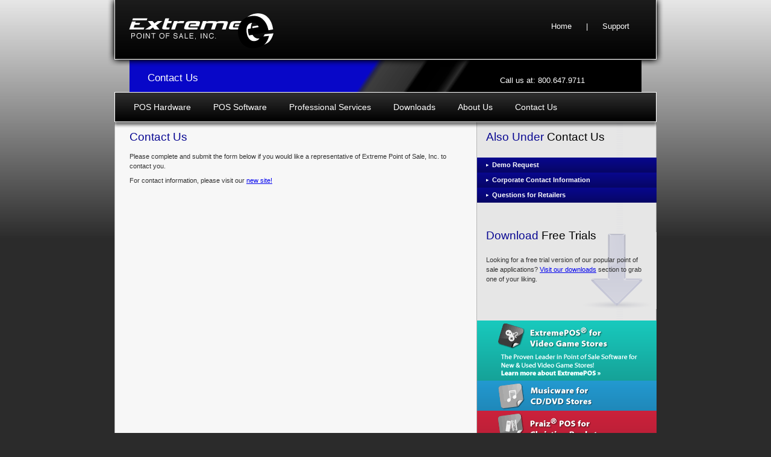

--- FILE ---
content_type: text/html; charset=UTF-8
request_url: https://www.extremepos.com/contact
body_size: 2406
content:

<!DOCTYPE html PUBLIC "-//W3C//DTD XHTML 1.0 Transitional//EN" "http://www.w3.org/TR/xhtml1/DTD/xhtml1-transitional.dtd">
<html xmlns="http://www.w3.org/1999/xhtml">
<head>
	<meta http-equiv="Content-Type" content="text/html; charset=iso-8859-1" />
	<title>
			Extreme Point of Sale, Inc. | 
			
			
				
						Contact Us
				
			
			
			
	
			
		</title>
	<link rel="stylesheet" type="text/css" media="screen" href="https://www.extremepos.com/?css=style/screen" />
	<!--[if lte IE 7]>
	<link rel="stylesheet" type="text/css" media="all" href="https://www.extremepos.com/?css=style/ie" />
	<![endif]-->

	<script type="text/javascript" src="/scripts/jquery-1.2.2.min.js"></script>
<script type="text/javascript" src="/scripts/ui.tabs.js"></script>
<script type="text/javascript" src="/scripts/jquery.delegate.js"></script>
<script type="text/javascript" src="/scripts/jquery.validate.js"></script>
<script type="text/javascript" src="/scripts/jquery.thickbox.js"></script>
<script type="text/javascript" src="/scripts/extremepos.js"></script>


	
	<style type="text/css">
		#download {display: block; margin-left: 50px; margin-top: 30px;}
		#leftcol {width: 45%; float: left;}
		#rightcol {width: 40%; float: right;}
		#additionalContent {margin-top: 15px; margin-bottom:15px;}
		.listBox {border: 1px solid #999; padding: 10px; padding-top:15px; margin-bottom: 15px;}
	</style>

</head>
<body>
<div id="container">
	<div id="headbg"></div> <!-- one of 'em IE PNG hacks - header BG image -->
	<div id="head">
		<h1><a href="/">Extreme Point of Sale, Inc.</a></h1>
		<ul id="topnav">
			<li><a href="https://www.extremepos.com/">Home</a> | </li>
			<li><a href="https://www.extremepos.com/support">Support</a></li>
			<!--<li><a href="#">Shop Online</a></li>-->
		</ul>
	</div> <!-- head -->
	<div id="subpage">
		<h2>
				
						Contact Us
				
			</h2>

		<p class="call">Call us at: <strong>800.647.9711</strong></p>
	</div> <!-- subpage -->
	
<div id="nav_wrapper">
	<ul id="nav">
		<li><a href="https://www.extremepos.com/hardware">POS Hardware</a>	
				<ul>
					
						<li><a href="https://www.extremepos.com/hardware/category/pos_hardware_bundles">POS Hardware Bundles</a></li>
					
						<li><a href="https://www.extremepos.com/hardware/category/barcode_scanners">Barcode Scanners</a></li>
					
						<li><a href="https://www.extremepos.com/hardware/category/receipt_printers">Receipt Printers</a></li>
					
						<li><a href="https://www.extremepos.com/hardware/category/barcode_label_printers">Barcode Label Printers</a></li>
					
						<li><a href="https://www.extremepos.com/hardware/category/cash_drawers">Cash Drawers</a></li>
					
						<li><a href="https://www.extremepos.com/hardware/category/mobile_inventory_solutions">Mobile Inventory Solutions</a></li>
					
						<li><a href="https://www.extremepos.com/hardware/category/customer_pole_displays">Customer Pole Displays</a></li>
					
						<li><a href="https://www.extremepos.com/hardware/category/pos_supplies">POS Supplies</a></li>
					
				</ul>
		</li>
		
		<li><a href="https://www.extremepos.com/software">POS Software</a>
			<ul>
				
					<li><a href="https://www.extremepos.com/software/extremepos_video_game_software">ExtremePOS&reg; for Video Game Stores</a></li>
				
					<li><a href="https://www.extremepos.com/software/musicware_pos_software">Musicware for CD/DVD Stores</a></li>
				
					<li><a href="https://www.extremepos.com/software/praiz_pos">Praiz&reg; POS for Christian Bookstores</a></li>
				
					<li><a href="https://www.extremepos.com/software/extremepos_mobile">ThunderPOS for iPad</a></li>
				
					<li><a href="https://www.extremepos.com/software/payment_processing_software">Payment Processing</a></li>
				
					<li><a href="https://www.extremepos.com/software/extremeposreg_enterprise">ThunderPOS Enterprise</a></li>
				
					<li><a href="https://www.extremepos.com/software/ecommerce_integration">Ecommerce Integration Options</a></li>
				
					<li><a href="https://www.extremepos.com/software/thunderpos">ThunderPOS for Vape Stores</a></li>
				
					<li><a href="https://www.extremepos.com/software/thunderpos_for_consignment_stores">ThunderPOS For Consignment Stores</a></li>
				
					<li><a href="https://www.extremepos.com/software/thunderpos_for_cloud">ThunderPOS for Cloud</a></li>
				
			</ul>
		</li>
		
		<li><a href="https://www.extremepos.com/professional-services">Professional Services</a></li>
		
		<li><a href="https://www.extremepos.com/software/free_trial">Downloads</a>
				<ul>
					
						
							<li><a href="https://www.extremepos.com/software/free_trial/extremepos_video_game_software">ExtremePOS&reg; for Video Game Stores</a></li>
						
					
						
							<li><a href="https://www.extremepos.com/software/free_trial/musicware_pos_software">Musicware for CD/DVD Stores</a></li>
						
					
						
							<li><a href="https://www.extremepos.com/software/free_trial/praiz_pos">Praiz&reg; POS for Christian Bookstores</a></li>
						
					
						
					
						
					
						
					
						
					
						
					
						
					
						
					
				</ul>
		</li>
		
		<li><a href="https://www.extremepos.com/about">About Us</a></li>
		
		<li><a href="https://www.extremepos.com/contact">Contact Us</a></li>
	</ul>
</div>

			<div id="content">
				<div id="navbottom"></div> 
		
				<div id="main">
					
						<h2><span class="blue">Contact Us</span></h2>
						<p>Please complete and submit the form below if you would like a representative of Extreme Point of Sale, Inc. to contact you.</p>
					
					
					For contact information, please visit our <a href="https://www.registerdesigner.com/">new site!</a>
			
				</div> <!-- main -->
				
				<div id="sidebar">
	<div id="additional">
		<h3><span class="blue">Also Under</span> Contact Us</h3>
		<ul>
			<li><a href="https://www.extremepos.com/contact/demo_request">Demo Request</a></li>
			<li><a href="https://www.extremepos.com/contact/corp-contact">Corporate Contact Information</a></li>
                        <li><a href="https://www.extremepos.com/contact/questions">Questions for Retailers</a></li>
		</ul>

	</div>
	
	<div id="download">
		<h3><span class="blue">Download</span> Free Trials</h3>
		<p>Looking for a free trial version of our popular point of sale applications? <a href="https://www.extremepos.com/software/free_trial">Visit our downloads</a> section to grab one of your liking.</p>
	</div>
	<dl id="sidebaraccordion">
		<dt style="background-image: url(/images/products/accordion-extremepos_video_game_software-background.png);">
			<img src="/images/products/accordion-extremepos_video_game_software-text.gif" />
		</dt>
		<dd style="background-image: url(/images/products/accordion-extremepos_video_game_software-background.png);">
			<a href="https://www.extremepos.com/software/extremepos_video_game_software"><img src="/images/products/accordion-extremepos_video_game_software-text.gif" /></a>
		</dd>
	
		<dt style="background-image: url(/images/products/accordion-musicware_pos_software-background.png);">
			<img src="/images/products/accordion-musicware_pos_software-text.gif" />
		</dt>
		<dd style="background-image: url(/images/products/accordion-musicware_pos_software-background.png);">
			<a href="https://www.extremepos.com/software/musicware_pos_software"><img src="/images/products/accordion-musicware_pos_software-text.gif" /></a>
		</dd>
	
		<dt style="background-image: url(/images/products/accordion-praiz_pos-background.png);">
			<img src="/images/products/accordion-praiz_pos-text.gif" />

		</dt>
		<dd style="background-image: url(/images/products/accordion-praiz_pos-background.png);">
			<a href="https://www.extremepos.com/software/praiz_pos"><img src="/images/products/accordion-praiz_pos-text.gif" /></a>
		</dd>
	
		<dt style="background-image: url(/images/products/accordion-future_pos_for_hospitality-background.png);">
			<img src="/images/products/accordion-future_pos_for_hospitality-text.gif" />
		</dt>
		<dd style="background-image: url(/images/products/accordion-future_pos_for_hospitality-background.png);">
			<a href="https://www.extremepos.com/software/extremepos_mobile"><img src="/images/products/accordion-future_pos_for_hospitality-text.gif" /></a>

		</dd>	
</dl>
</div> <!-- sidebar -->

		
				<div class="clear"></div>
			</div> <!-- content -->
			<div id="footer">
	<ul class="floatleft" id="green">
		
			<li><a href="https://www.extremepos.com/hardware/category/pos_hardware_bundles">POS Hardware Bundles</a></li>
		
			<li><a href="https://www.extremepos.com/hardware/category/barcode_scanners">Barcode Scanners</a></li>
		
			<li><a href="https://www.extremepos.com/hardware/category/receipt_printers">Receipt Printers</a></li>
		
			<li><a href="https://www.extremepos.com/hardware/category/barcode_label_printers">Barcode Label Printers</a></li>
		
			<li><a href="https://www.extremepos.com/hardware/category/cash_drawers">Cash Drawers</a></li>
		
			<li><a href="https://www.extremepos.com/hardware/category/mobile_inventory_solutions">Mobile Inventory Solutions</a></li>
		
			<li><a href="https://www.extremepos.com/hardware/category/customer_pole_displays">Customer Pole Displays</a></li>
		
			<li><a href="https://www.extremepos.com/hardware/category/pos_supplies">POS Supplies</a></li>
		
	</ul>

	<ul class="floatleft" id="red">
		
			<li><a href="https://www.extremepos.com/software/extremepos_video_game_software">ExtremePOS&reg; for Video Game Stores</a></li>
		
			<li><a href="https://www.extremepos.com/software/musicware_pos_software">Musicware for CD/DVD Stores</a></li>
		
			<li><a href="https://www.extremepos.com/software/praiz_pos">Praiz&reg; POS for Christian Bookstores</a></li>
		
			<li><a href="https://www.extremepos.com/software/payment_processing_software">Payment Processing</a></li>
		
			<li><a href="https://www.extremepos.com/software/extremeposreg_enterprise">ThunderPOS Enterprise</a></li>
		
			<li><a href="https://www.extremepos.com/software/ecommerce_integration">Ecommerce Integration Options</a></li>
		
			<li><a href="https://www.extremepos.com/software/extremepos_mobile">ThunderPOS for iPad</a></li>
		
			<li><a href="https://www.extremepos.com/software/thunderpos">ThunderPOS for Vape Stores</a></li>
		
			<li><a href="https://www.extremepos.com/software/thunderpos_for_consignment_stores">ThunderPOS For Consignment Stores</a></li>
		
			<li><a href="https://www.extremepos.com/software/thunderpos_for_cloud">ThunderPOS for Cloud</a></li>
		
	</ul>
	
	<ul class="floatleft" id="blue">
		<li><a href="https://www.extremepos.com/professional-services">Professional Services</a></li>
		<li><a href="https://www.extremepos.com/contact">Contact Us</a></li>
		<li><a href="https://www.extremepos.com/about">About Us</a></li>
                <li><a href="https://www.extremepos.com/about">Newsletter Archives and Signup</a></li>
                <li><a href="http://twitter.com/#!/extremepos">Follow us on Twitter</a></li>
                <li><a href="http://www.facebook.com/pages/Extreme-Point-of-Sale-Inc/165520286861871">Like us on Facebook</a></li>
	</ul>
	<ul class="floatleft" id="orange">
		<li><a href="https://www.extremepos.com/">Home</a></li>
		<li><a href="https://www.extremepos.com/support">Support</a></li>
	</ul>
	<p class="credits"></p>
</div>
<script>
  (function(i,s,o,g,r,a,m){i['GoogleAnalyticsObject']=r;i[r]=i[r]||function(){(i[r].q=i[r].q||[]).push(arguments)},i[r].l=1*new Date();a=s.createElement(o),
  m=s.getElementsByTagName(o)[0];a.async=1;a.src=g;m.parentNode.insertBefore(a,m)
  })(window,document,'script','//www.google-analytics.com/analytics.js','ga');

  ga('create', 'UA-48500426-1', 'extremepos.com');
  ga('send', 'pageview');

</script>

		</div> <!-- container -->
		
	</body>
</html>

--- FILE ---
content_type: text/css;charset=UTF-8
request_url: https://www.extremepos.com/?css=style/screen
body_size: 84
content:
/***
		Extreme POS screen stylesheet
***/

/* hiding from IE mac \*/
@import url(/style/reset);
@import url(/style/style);
/* done hiding */

--- FILE ---
content_type: text/css;charset=UTF-8
request_url: https://www.extremepos.com/style/style
body_size: 5607
content:
body {
	background: #2b2b2b url(/images/pagebg.gif) repeat-x;
	font-family: Verdana, Arial, Helvetica, sans-serif;
	font-size: 62.5%;
}

.clear {
	clear: both;
}

a img {
	border: none;
}

p {
	margin-bottom: 11px;
	line-height: 1.5;
}

h1, h2, h3, h4, h5, h6 {
	font-size: 1.2em;
}

h3 {
	padding-bottom: 8px;
}

blockquote {
	padding-left: 15px;
}

dl dt {
	font-size: 1.2em;
	font-weight: bold;
	color: #333333;
	padding-left: 15px;
}

dl dd {
	padding-left: 35px;
	padding-top: 10px;
	text-align: justify;
	padding-bottom: 20px;
}

div.justified {text-align:justify;}

textarea {
	font-family: Verdana, Arial, Helvetica, sans-serif;
	font-size: 12px;
}

#fldRemoteHelp {
	margin-top: 15px;
	margin-left: auto;
	margin-right: auto;
	text-align: right;
	width: 275px;
	padding: 10px;
	border: 1px solid #333
}

#fldRemoteHelp legend {
	font-size: 1.2em;
	font-weight: bold;
	color: #333333;
}

#fldRemoteHelp h3 {
	font-size: 1.0em;
	font-weight: bold;
	color: #333333;
}

#container {
	width: 924px;
	margin: 0px auto;
}

#headbg {
	width: 924px;
	height: 111px;
	background: url(/images/headbg.png) no-repeat;
	position: relative;
	z-index: 50;
}

#head {
	width: 924px;
	height: 111px;
	margin-top: -111px;
	position: relative;
	z-index: 51;
}

#head h1 {
	padding: 14px 0px 0px 25px;
	float: left;
}

#head h1 a {
	display: block;
	width: 262px;
	height: 70px;
	text-indent: -9999px;
	background: url(/images/logo.gif) no-repeat;
}

#head ul#topnav {
	color: #fff;
	list-style: none;
	width: 207px;
	float: right;
	font-size: 1.25em;
	padding-top: 38px;
}

#head ul#topnav li {
	display: inline;
	padding: 0px 0px 0px 20px;
} /* IE makes things so difficult. ignore element padding/margin mix. */

#head ul#topnav a {
	color: #fff;
	text-decoration: none;
	padding-right: 20px;
}

#head ul#topnav a:hover {
	text-decoration: underline;
}

#rotator {
	width: 950px;
	height: 276px;
	overflow: hidden;
	/*margin: -11px 0px -26px -13px;*/
	margin: -11px 0px 0px -13px;
}

#systems {
	width: 650px;
	height: 276px;
	float: left;
	overflow: hidden;
}

/* #systems a						{ text-indent: -9999px; display: block; behavior: url(/images/iepngfix.htc); height: 276px; width: 650px; cursor: pointer; } */

.retail {
	background: url(/images/retailpos.png) no-repeat;
}
.MakeMeAList {display:none;}

#fldCustomerInfo {
	padding: 10px;
	border: none;
}

#fldCustomerInfo label {
	font-weight: bold;
	color: #333333;
}

#fldCustomerInfo label span {
	font-weight: bold;
	color: #333333;
}

#fldCustomerInfo input {
	width: 300px;
	border: 1px solid gray;
}

#fldCustomerInfo textarea {
	width: 300px;
	border: 1px solid gray;
}

#fldCustomerInfo select {
	width: 302px;
	border: 1px solid gray;
}


#subpage {
	width: 850px;
	height: 79px;
	margin: -11px auto;
	background: url(/images/subpagebg.gif) no-repeat;
	font-size: 1.25em;
}

#subpage h2	{
	width: 500px;
	float: left;
	color: #fff;
	font-size: 1.35em;
	padding: 22px 0px 0px 30px;
}

#subpage p.call {
	width: 200px;
	float: right;
	margin-right: 35px;
	padding-top: 25px;
	color: #fff;
	margin-bottom: 0px;
}

#navbottom {
	width: 900px;
	height: 10px;
	/*margin-bottom: -10px;*/
	position: absolute;
	top: 0; left: 0;
	z-index: 98;
	background: url(/images/navbottom.png) no-repeat;
}



/***
		Navigation Dropdown
***/

#nav_wrapper {
	position: relative;
	width: 873px; height: 48px;
	border: 1px solid #fff;
	font-size: 14px;
	z-index: 99;
	padding-left: 25px;
	margin-left: 12px;
	margin-top: -26px;
	background: url(/images/nav_bg.gif) repeat-x top left;
}

#nav {
	height: 48px;
	margin: 1px 0;
}

#nav, #nav ul { /* all lists */
	padding: 0;
	margin: 0;
	list-style: none;
	line-height: 1;
}

#nav a {
	display: block;
	color: white;
	text-decoration: none;
	margin: 0 6px;
	font-size: 14px;
	vertical-align: middle;
	height: 48px;
	line-height: 3.5;
	/*width: 11em;*/
}

#nav li ul li a { 
	font-size: 11px;
	line-height: 2;
	margin: 0 6px;
	padding: 0;
	height: auto;
}
#nav li { /* all list items */
	float: left;
	height: 48px;
	margin-right: 25px;
	/*width: 11em; /* width needed or else Opera goes nuts */
}

#nav li ul { /* second-level lists */
	position: absolute;
	background-color: #000;
	padding: 0px;
	/*width: 20em;*/
	border: 1px solid #fff;
	border-width: 1px 1px 0 1px;
	left: -999em; /* using left instead of display to hide menus because display: none isn't read by screen readers */
}
#nav li ul li { 
	float: none;
	margin: 0;
	height: auto;
	border: 1px solid #fff;
	border-width: 0 0 1px 0;
}

#nav li:hover,
#nav li.sfhover {
	background: transparent url(/images/nav_bg_hover.gif) repeat-x top left;
}

#nav li:hover ul, #nav li.sfhover ul { /* lists nested under hovered list items */
	left: auto;
}




.dropmenudiv {
	position: absolute;
	margin: -167px 0px 0px -167px;
	line-height: 18px;
	z-index: 100;
	width: 210px;
	visibility: hidden;
	background: #080792 url(/images/navbg.gif) repeat-x bottom;
	border: 1px soild #fff;
	border-top: none;
}

.dropmenudiv a {
	width: auto;
	display: block;
	border-top: 0 solid #6c9dca;
	padding: 2px 5px;
	text-decoration: none;
	color: #fff;
	font-size: 0.95em;
}

* html .dropmenudiv a {
	width: 100%;
}

.dropmenudiv a:hover {
	color: white;
	text-decoration: underline;
}

#nav.homenav .dropmenudiv {
	margin-top: -350px;
}

#content {
	position: relative;
	width: 900px;
	margin-top: 0px;
	margin-left: 12px;
	background: url(/images/mainbg.gif) repeat-y;
}

#content:after {
	content: "."; 
	display: block; 
	height: 0; 
	clear: both; 
	visibility: hidden;
}

#main {
	width: 540px;
	float: left;
	color: #333;
	font-size: 1.1em;
	position: relative;
	z-index: 50;
	padding: 15px 0px 25px 25px;
}

#main p a {
	color: #070679;
	text-decoration: none;
	font-weight: bold;
}

#main p a:hover	{
	text-decoration: underline;
}

#main h2 {
	font-family: 'Trebuchet MS', Arial, Helvetica, sans-serif;
	font-size: 1.75em;
	margin-bottom: 15px;
	color: #000;
}

#main h2 span.blue {
	color: #080792;
}

#main ul {
	list-style: none;
}

#main hr {
	margin-top: 15px;
	margin-bottom: 15px;
	border: 1px solid #ccc;
}

li.bullet {
	background: url(/images/bullet.gif) no-repeat top left;
	margin-left: 15px;
	padding-left: 25px;
	margin-bottom: 5px;
}

ul.floatleft {
	float: left;
	padding-right: 15px;
}

p.clear	{
	padding-top: 15px;
}

#content-bottom {
	width: 900px;
	height: 88px;
	background: url(/images/mainbg-bottom.gif) no-repeat;
	margin-top: -88px;
	position: relative;
	z-index: 10;
}



/***
		SIDEBAR
***/

#sidebar {
	width: 298px;
	/*overflow: hidden;*/
	float: right;
	color: #333;
	font-size: 1.1em;
	position: relative;
	z-index: 50;
}

#sidebar #download {
	background: url(/images/download.gif) no-repeat right;
	padding: 15px 15px 50px 15px;
	width: 268px;
	margin-left: 0px;
}

#sidebar #whatsnew {
	background: url(/images/question.gif) no-repeat right;
	padding: 0px 15px 50px 15px;
	width: 268px;
}

#sidebar h3 {
	font-family: 'Trebuchet MS', Arial, Helvetica, sans-serif;
	font-size: 1.75em;
	margin-bottom: 15px;
	color: #000;
}
#sidebar h3 span.blue {
	color: #080792;
}

/* Additional sidebar links */
#sidebar #additional {
	margin-bottom: 25px;
	padding-top: 15px;
}

#sidebar #additional h3 {
	padding: 0px 0px 10px 15px;
}

#sidebar #additional ul {
	list-style: none;
}

#sidebar #additional li {
	background: #080793 url(/images/libg.gif) repeat-x bottom;
	width: 298px;
	margin: 0; padding: 0;
}

#sidebar #additional li a {
	display: block;
	color: #fff;
	font-weight: bold;
	text-decoration: none;
	background: url(/images/arrow.gif) no-repeat center left;
	padding: 7px 0px 7px 10px;
	margin-left: 15px;
}

#sidebar #additional li a:hover {
	text-decoration: underline;
}





#games-content {
	background-color: #17b5aa;
	padding: 5px;
	color: #fff;
}

#books-content {
	background-color: #ce213c;
	padding: 5px;
	color: #fff;
}

#music-content {
	background-color: #2299d0;
	padding: 5px;
	color: #fff;
}

#food-content {
	background-color: #cf7c1d;
	padding: 5px;
	color: #fff;
}

a .whiteLink {
	color: white;
	text-decoration: none;
	font-weight: bold;
}



/***
		Footer
***/

#footer	{
	width: 870px;
	margin-left: 12px;
	background: #252525 url(/images/footerbg.gif) no-repeat bottom right;
	padding: 15px;
	font-size: 1.1em;
}

#footer ul {
	list-style: none;
	padding-left: 25px;
}

#footer li {
	margin-bottom: 8px;
	padding-left: 15px;
}

#footer ul#green li 	{ background: url(/images/bullet-green.gif) no-repeat top left; }
#footer ul#red li 		{ background: url(/images/bullet-red.gif) no-repeat top left; }
#footer ul#blue li 		{ background: url(/images/bullet-blue.gif) no-repeat top left; }
#footer ul#orange li 	{ background: url(/images/bullet-orange.gif) no-repeat top left; }

#footer a {
	color: #fff;
	text-decoration: none;
}
#footer a:hover {
	text-decoration: underline;
}

#footer p.credits {
	text-align: right;
	clear: both;
}




#trial_b {
	background: transparent url(/images/free_trial_bottom_gray.gif) no-repeat bottom left;
}

#trial_t {
	background: transparent url(/images/free_trial_top_new.gif) no-repeat top left;
}

#main #trial_t p,
#main #trial_t p a {
	color: white;
}

#main #trial_t p a {
	text-decoration: underline;
}

#folder	{
	float: left;
	width: 20%;
	margin: 10px;
}

p#folder a {
	padding-left: 15px;
}

.right {
	text-align: right;
	margin-right: 10px;
}

ul#software_options { margin: 20px 0; }
ul#software_options li {
	width: 200px;
	margin: 0;
}
ul#software_options a,
ul#software_options img { margin: 0; padding: 0; }

ul#software_options li#free_trial_link {
	float: left;
	padding-left: 49px;
}

ul#software_options li#buy_now_link {
	float: right;
	padding-right: 10px;
}


/***
		Accordion
***/

/*  Main Accordion  */
#accordion {
	width: 249px;
	float: right;
	border-left: 1px solid #fff;
	margin-right: 50px;
	/*background: #a66419;*/
	background: #b96f1b;
	font-size: 10px;
	height: 250px;
}
#accordion dt,
#accordion dd {	
	overflow: hidden;
	background-repeat: repeat-x;
}
#accordion dt { 
	height: 40px;
	padding: 5px;
	cursor: pointer;
}
#accordion dd { 
	height: 50px;
	background-position: 0 -50px;
	margin-bottom: 0;
	padding: 0 5px;
}
#accordion dd img { margin-top: -43px; }


/* Sidebar Accordion */
#sidebaraccordion {
	width: 298px;
	height: 250px;
	/*background: #a66419;*/
	background: #b96f1b;
	z-index: 0
}
#sidebaraccordion dd {
	margin-bottom: 0px;
}
#sidebaraccordion dt,
#sidebaraccordion dd {
	overflow: hidden;
	background-repeat: repeat-x;
	width: 228px;
	margin: 0;
}
#sidebaraccordion dt {
	height: 40px;
	padding: 5px 35px;
	cursor: pointer;
}
#sidebaraccordion dd {
	background-position: 0 -50px;
	height: 50px;
	padding: 0 35px;
}
#sidebaraccordion dd img { margin-top: -43px; }


/* Old accordion stuff */
#sidebaraccordion #games		{ background: #17b5aa url(/images/accordion-green.gif) repeat-x bottom; padding-bottom: 7px; }
#sidebaraccordion #games h3		{ background: url(/images/games-icon.gif) no-repeat center left; margin-bottom: 6px; }
#sidebaraccordion #books		{ background: #ce213c url(/images/accordion-red.gif) repeat-x bottom; }
#sidebaraccordion #books h3		{ background: url(/images/books-icon.gif) no-repeat center left; }
#sidebaraccordion #music		{ background: #2299d0 url(/images/accordion-blue.gif) repeat-x bottom; }
#sidebaraccordion #music h3		{ background: url(/images/music-icon.gif) no-repeat center left; }
#sidebaraccordion #food			{ background: #cf7c1d url(/images/accordion-orange.gif) repeat-x bottom; }
#sidebaraccordion #food h3		{ background: url(/images/food-icon.gif) no-repeat center left; }

#accordion #games				{ background: #17b5aa url(/images/accordion-green.gif) repeat-x bottom; }
#accordion .accordion-box#games { padding-bottom: 7px; }
#accordion #games h3			{ background: url(/images/games-icon.gif) no-repeat center left; margin-bottom: 6px; }
#accordion #books				{ background: #ce213c url(/images/accordion-red.gif) repeat-x bottom; }
#accordion #books h3			{ background: url(/images/books-icon.gif) no-repeat center left; }
#accordion #music				{ background: #2299d0 url(/images/accordion-blue.gif) repeat-x bottom; }
#accordion #music h3			{ background: url(/images/music-icon.gif) no-repeat center left; }
#accordion #food				{ background: #cf7c1d url(/images/accordion-orange.gif) repeat-x bottom; }
#accordion #food h3				{ background: url(/images/food-icon.gif) no-repeat center left; }

/*#sidebaraccordion p				{ margin-bottom: 0px; }
#sidebaraccordion .accordion-box { width: 228px; color: #fff; padding: 5px 35px; z-index:0 }
#sidebaraccordion .accordion-box a { color: #fff; text-decoration: none; font-weight: bold; }
#sidebaraccordion .accordion-box a:hover { text-decoration: underline; }
#sidebaraccordion .accordion-box h3	{ display: block; width: 186px; padding: 5px; position: relative; z-index: 99; color: #555; padding-left: 53px; margin-bottom: 3px; font-size: 1.25em; }
#sidebaraccordion .accordion-box h3 a { color: #fff; }
#sidebaraccordion .accordion-box h3 a:hover { text-decoration: none; }
#sidebaraccordion .accordion-box h3 span { position: absolute; color: #fff; top: 4px; left: 53px; z-index: 1; }

#sidebaraccordion #games		{ background: #17b5aa url(/images/accordion-green.gif) repeat-x bottom; padding-bottom: 7px; }
#sidebaraccordion #games h3		{ background: url(/images/games-icon.gif) no-repeat center left; margin-bottom: 6px; }
#sidebaraccordion #books		{ background: #ce213c url(/images/accordion-red.gif) repeat-x bottom; }
#sidebaraccordion #books h3		{ background: url(/images/books-icon.gif) no-repeat center left; }
#sidebaraccordion #music		{ background: #2299d0 url(/images/accordion-blue.gif) repeat-x bottom; }
#sidebaraccordion #music h3		{ background: url(/images/music-icon.gif) no-repeat center left; }
#sidebaraccordion #food			{ background: #cf7c1d url(/images/accordion-orange.gif) repeat-x bottom; }
#sidebaraccordion #food h3		{ background: url(/images/food-icon.gif) no-repeat center left; }*/



/***
		Form
***/

#customer_info {
	margin-top: 15px;
}

#customer_info td {
	vertical-align: top;
	padding-bottom: 15px;
}

#customer_info strong {
	color: #b91f36;
	font-weight: normal;
}

#customer_info label {
	width: 190px;
	margin-right: 20px;
	font-weight: bold;
	color: #333333;
	line-height: 1.8;
}

#customer_info label.error {
	width: 240px;
	margin: 0 20px;
	display: block;
	color: #b91f36;
}

#customer_info input,
#customer_info textarea {
	width: 240px;
	margin: 0 20px;
	padding: 5px 0;
	border: 1px solid #777;
}
#customer_info select {
	width: 240px;
	margin: 0 20px;
}

#customer_info input:focus,
#customer_info textarea:focus,
#customer_info select:focus {
	outline: 2px solid #080792;
}
#customer_info input.button:focus { outline: 0; }

#customer_info input.button {
	cursor: pointer;
	width: auto;
	padding: 5px 10px;
	border: 0;
	color: #fff;
	/*background: #080792 url(/images/libg.gif) no-repeat top left;*/
	background: #080793 url(/images/libg.gif) repeat-x bottom;
}



/***
	UI Tabs
***/

/* TABS CSS */
/* Caution! Ensure accessibility in print and other media types... */
@media projection, screen { /* Use class for showing/hiding tab content, so that visibility can be better controlled in different media types... */
    .ui-tabs-hide {
        display: none;
    }
}

/* Hide useless elements in print layouts... */
@media print {
    .ui-tabs-nav {
        display: none;
    }
}

/* Skin */
.ui-tabs-nav, .ui-tabs-panel {
    font-family: "Trebuchet MS", Trebuchet, Verdana, Helvetica, Arial, sans-serif;
    font-size: 12px;
}
.ui-tabs-nav {
    list-style: none;
    margin: 0;
    padding: 0 0 0 4px;
}
.ui-tabs-nav:after { /* clearing without presentational markup, IE gets extra treatment */
    display: block;
    clear: both;
    content: " ";
}
.ui-tabs-nav li {
    float: left;
    margin: 0 0 0 1px;
    min-width: 84px; /* be nice to Opera */
    line-height: 1.5;
}
.ui-tabs-nav a, .ui-tabs-nav a span {
    display: block;
    padding: 0 10px;
    background: url(/images/tab.png) no-repeat;
}
.ui-tabs-nav a {
    margin: 1px 0 0; /* position: relative makes opacity fail for disabled tab in IE */
    padding-left: 0;
	color: #000;
    font-weight: bold;
    line-height: 1.2;
    text-align: center;
    text-decoration: none;
    white-space: nowrap; /* required in IE 6 */    
    outline: 0; /* prevent dotted border in Firefox */
}
.ui-tabs-nav .ui-tabs-selected a {
    position: relative;
    top: 1px;
    z-index: 2;
    margin-top: 0;
    color: #fff;
}
.ui-tabs-nav a span {
    width: 64px; /* IE 6 treats width as min-width */
    min-width: 64px;
    height: 18px; /* IE 6 treats height as min-height */
    min-height: 18px;
    padding-top: 6px;
    padding-right: 0;
}
*>.ui-tabs-nav a span { /* hide from IE 6 */
    width: auto;
    height: auto;
}
.ui-tabs-nav .ui-tabs-selected a span {
    padding-bottom: 1px;
}
.ui-tabs-nav .ui-tabs-selected a, .ui-tabs-nav a:hover, .ui-tabs-nav a:focus, .ui-tabs-nav a:active {
    background-position: 100% -150px;
	color: #fff
}
.ui-tabs-nav a, .ui-tabs-nav .ui-tabs-disabled a:hover, .ui-tabs-nav .ui-tabs-disabled a:focus, .ui-tabs-nav .ui-tabs-disabled a:active {
    background-position: 100% -100px;
}
.ui-tabs-nav .ui-tabs-selected a span, .ui-tabs-nav a:hover span, .ui-tabs-nav a:focus span, .ui-tabs-nav a:active span {
    background-position: 0 -50px;
}
.ui-tabs-nav a span, .ui-tabs-nav .ui-tabs-disabled a:hover span, .ui-tabs-nav .ui-tabs-disabled a:focus span, .ui-tabs-nav .ui-tabs-disabled a:active span {
    background-position: 0 0;
}
.ui-tabs-nav .ui-tabs-selected a:link, .ui-tabs-nav .ui-tabs-selected a:visited, .ui-tabs-nav .ui-tabs-disabled a:link, .ui-tabs-nav .ui-tabs-disabled a:visited { /* @ Opera, use pseudo classes otherwise it confuses cursor... */
    cursor: text;
}
.ui-tabs-nav a:hover, .ui-tabs-nav a:focus, .ui-tabs-nav a:active,
.ui-tabs-nav .ui-tabs-unselect a:hover, .ui-tabs-nav .ui-tabs-unselect a:focus, .ui-tabs-nav .ui-tabs-unselect a:active { /* @ Opera, we need to be explicit again here now... */
    cursor: pointer;
}
.ui-tabs-disabled {
    opacity: .4;
    filter: alpha(opacity=40);
}
.ui-tabs-panel {
    border-top: 1px solid #97a5b0;
    padding: 1em 8px;
    background: #fff; /* declare background color for container to avoid distorted fonts in IE while fading */
}
.ui-tabs-loading em {
    padding: 0 0 0 20px;
    background: url(loading.gif) no-repeat 0 50%;
}

/* Additional IE specific bug fixes... */
* html .ui-tabs-nav { /* auto clear, @ IE 6 & IE 7 Quirks Mode */
    display: inline-block;
}
*:first-child+html .ui-tabs-nav  { /* @ IE 7 Standards Mode - do not group selectors, otherwise IE 6 will ignore complete rule (because of the unknown + combinator)... */
    display: inline-block;
}



/* If you can see the pattern in the above IE5.5 and IE6 style then you can add as many sub levels as you like */

/* ----------------------------------------------------------------------------------------------------------------*/
/* ---------->>> global settings needed for thickbox <<<-----------------------------------------------------------*/
/* ----------------------------------------------------------------------------------------------------------------*/
* { padding: 0; margin: 0; }

/* ----------------------------------------------------------------------------------------------------------------*/
/* ---------->>> thickbox specific link and font settings <<<------------------------------------------------------*/
/* ----------------------------------------------------------------------------------------------------------------*/
#TB_window {
	font: 12px Arial, Helvetica, sans-serif;
	color: #333333;
}

#TB_secondLine {
	font: 10px Arial, Helvetica, sans-serif;
	color:#666666;
}

#TB_window a:link {color: #666666;}
#TB_window a:visited {color: #666666;}
#TB_window a:hover {color: #000;}
#TB_window a:active {color: #666666;}
#TB_window a:focus{color: #666666;}

/* ----------------------------------------------------------------------------------------------------------------*/
/* ---------->>> thickbox settings <<<-----------------------------------------------------------------------------*/
/* ----------------------------------------------------------------------------------------------------------------*/
#TB_overlay {
	position: fixed;
	z-index: 100;
	top: 0px;
	left: 0px;
	height: 100%;
	width: 100%;
}

.TB_overlayMacFFBGHack { background: url(macFFBgHack.png) repeat; }
.TB_overlayBG {
	background-color: #000;
	filter: alpha(opacity=75);
	-moz-opacity: 0.75;
	opacity: 0.75;
}

* html #TB_overlay { /* ie6 hack */
     position: absolute;
     height: expression(document.body.scrollHeight > document.body.offsetHeight ? document.body.scrollHeight : document.body.offsetHeight + 'px');
}

#TB_window {
	position: fixed;
	background: #ffffff;
	z-index: 102;
	color:#000000;
	display:none;
	border: 4px solid #525252;
	text-align:left;
	top:50%;
	left:50%;
}

* html #TB_window { /* ie6 hack */
position: absolute;
margin-top: expression(0 - parseInt(this.offsetHeight / 2) + (TBWindowMargin = document.documentElement && document.documentElement.scrollTop || document.body.scrollTop) + 'px');
}

#TB_window img#TB_Image {
	display:block;
	margin: 15px 0 0 15px;
	border-right: 1px solid #ccc;
	border-bottom: 1px solid #ccc;
	border-top: 1px solid #666;
	border-left: 1px solid #666;
}

#TB_caption{
	height:25px;
	padding:7px 30px 10px 25px;
	float:left;
}

#TB_closeWindow{
	height:25px;
	padding:11px 25px 10px 0;
	float:right;
}

#TB_closeAjaxWindow{
	padding:7px 10px 5px 0;
	margin-bottom:1px;
	text-align:right;
	float:right;
}

#TB_ajaxWindowTitle{
	float:left;
	padding:7px 0 5px 10px;
	margin-bottom:1px;
}

#TB_title{
	background-color:#e8e8e8;
	height:27px;
}

#TB_ajaxContent{
	clear:both;
	padding:2px 15px 15px 15px;
	overflow:auto;
	text-align:left;
	line-height:1.4em;
}

#TB_ajaxContent.TB_modal{padding:15px;}

#TB_ajaxContent p{
	padding:5px 0px 5px 0px;
}

#TB_load{
	position: fixed;
	display:none;
	height:13px;
	width:208px;
	z-index:103;
	top: 50%;
	left: 50%;
	margin: -6px 0 0 -104px; /* -height/2 0 0 -width/2 */
}

* html #TB_load { /* ie6 hack */
position: absolute;
margin-top: expression(0 - parseInt(this.offsetHeight / 2) + (TBWindowMargin = document.documentElement && document.documentElement.scrollTop || document.body.scrollTop) + 'px');
}

#TB_HideSelect{
	z-index:99;
	position:fixed;
	top: 0;
	left: 0;
	background-color:#fff;
	border:none;
	filter:alpha(opacity=0);
	-moz-opacity: 0;
	opacity: 0;
	height:100%;
	width:100%;
}

* html #TB_HideSelect { /* ie6 hack */
     position: absolute;
     height: expression(document.body.scrollHeight > document.body.offsetHeight ? document.body.scrollHeight : document.body.offsetHeight + 'px');
}

#TB_iframeContent{
	clear:both;
	border:none;
	margin-bottom:-1px;
	margin-top:1px;
	_margin-bottom:1px;
}

--- FILE ---
content_type: text/plain
request_url: https://www.google-analytics.com/j/collect?v=1&_v=j102&a=1368786480&t=pageview&_s=1&dl=https%3A%2F%2Fwww.extremepos.com%2Fcontact&ul=en-us%40posix&dt=Extreme%20Point%20of%20Sale%2C%20Inc.%20%7C%20Contact%20Us&sr=1280x720&vp=1280x720&_u=IEBAAAABAAAAACAAI~&jid=1510120457&gjid=472899631&cid=1327730785.1768883657&tid=UA-48500426-1&_gid=110311772.1768883657&_r=1&_slc=1&z=1146860853
body_size: -451
content:
2,cG-N73173ZYTT

--- FILE ---
content_type: text/javascript
request_url: https://www.extremepos.com/scripts/extremepos.js
body_size: 2324
content:
// Function to add "sfhover" class to navigation dropdowns
function setup_nav_hover() {
	var sfEls = document.getElementById("nav").getElementsByTagName("LI");
	for (var i = 0; i < sfEls.length; i++) {
		sfEls[i].onmouseover = function() {
			this.className = "sfhover";
		}
		sfEls[i].onmouseout = function() {
			this.className = this.className.replace(new RegExp("sfhover\\b"), "");
		}
	}
}


function setup_accordion() {
	// hide the entire accordion
	$('#accordion dd, #sidebaraccordion dd').css('display', 'none');
	
	// set the accordion click event
	$('#accordion dt, #sidebaraccordion dt').click(function() {
		var $nextDD = $(this).next();
		var $visibleSiblings = $nextDD.siblings('dd:visible');
		if ( $visibleSiblings.length ) {
			$visibleSiblings.slideUp('normal', function() {
				$nextDD.slideToggle('normal');
			});
		} else {
			$nextDD.slideToggle('normal');
		}
	});
	
	// show the first item in the accordion
	$('#accordion dd:first, #sidebaraccordion dd:first').css('display', 'block');
}


function setup_tabs() {
	$('#container-1 > ul').tabs();
}


function setup_form_validation() {
	// only do this if we have forms on the page
	if ($('form').size() > 0) {
		
		// set the validation rules
		$("#free_trial_form, #contact_form").validate({
			rules: {
				name: "required",
				email: {
					required: true,
					email: true
				},
				company: "required",
				address: "required",
				city: "required",
				state: "required",
				zip: "required",
				howheard: "required",
				current_pos_software: "required",
				looking_to_change: "required"
			},
			messages: {
				name: "Please let us know who you are.",
				email: {
					required: "Please include your email address.",
					email: "Your email address isn't valid."
				},
				company: "Please include your company's name.",
				address: "Please include your address.",
				city: "Please include your city.",
				state: "Please include your state.",
				zip: "Please include your postal code.",
				howheard: "How did you hear about us?",
				current_pos_software: "Do you currently have any POS software?",
				looking_to_change: "Are you interested in changing software?"
			}
		});
	}
}



// DOM Ready stuff
$(function() {	
	// setup the hover events 
	setup_nav_hover();
	
	// setup the accordion	
	setup_accordion();
	
	// setup the UI tabs		
	setup_tabs();
	
	// setup the form validation
	setup_form_validation();
});

--- FILE ---
content_type: text/javascript
request_url: https://www.extremepos.com/scripts/ui.tabs.js
body_size: 18501
content:
/*
 * Tabs 3 - New Wave Tabs
 *
 * Copyright (c) 2007 Klaus Hartl (stilbuero.de)
 * Dual licensed under the MIT (MIT-LICENSE.txt)
 * and GPL (GPL-LICENSE.txt) licenses.
 */

(function($) {

    // if the UI scope is not availalable, add it
    $.ui = $.ui || {};

    // tabs initialization
    $.fn.tabs = function(initial, options) {
        if (initial && initial.constructor == Object) { // shift arguments
            options = initial;
            initial = null;
        }
        options = options || {};

        initial = initial && initial.constructor == Number && --initial || 0;

        return this.each(function() {
            new $.ui.tabs(this, $.extend(options, { initial: initial }));
        });
    };

    // other chainable tabs methods
    $.each(['Add', 'Remove', 'Enable', 'Disable', 'Click', 'Load'], function(i, method) {
        $.fn['tabs' + method] = function() {
            var args = arguments;
            return this.each(function() {
                var instance = $.ui.tabs.getInstance(this);
                instance[method.toLowerCase()].apply(instance, args);
            });
        };
    });
    $.fn.tabsSelected = function() {
        var selected = -1;
        if (this[0]) {
            var instance = $.ui.tabs.getInstance(this[0]),
                $lis = $('li', this);
            selected = $lis.index( $lis.filter('.' + instance.options.selectedClass)[0] );
        }
        return selected >= 0 ? ++selected : -1;
    };

    // tabs class
    $.ui.tabs = function(el, options) {

        this.source = el;

        this.options = $.extend({

            // basic setup
            initial: 0,
            event: 'click',
            disabled: [],
            // TODO bookmarkable: $.ajaxHistory ? true : false,
            unselected: false,
            unselect: options.unselected ? true : false,

            // Ajax
            spinner: 'Loading&#8230;',
            cache: false,
            idPrefix: 'tab-',

            // animations
            /*fxFade: null,
            fxSlide: null,
            fxShow: null,
            fxHide: null,*/
            fxSpeed: 'normal',
            /*fxShowSpeed: null,
            fxHideSpeed: null,*/

            // callbacks
            add: function() {},
            remove: function() {},
            enable: function() {},
            disable: function() {},
            click: function() {},
            hide: function() {},
            show: function() {},
            load: function() {},

            // CSS classes
            navClass: 'ui-tabs-nav',
            selectedClass: 'ui-tabs-selected',
            disabledClass: 'ui-tabs-disabled',
            containerClass: 'ui-tabs-container',
            hideClass: 'ui-tabs-hide',
            loadingClass: 'ui-tabs-loading'

        }, options);

        this.tabify(true);

        // save instance for later
        var uuid = 'tabs' + $.ui.tabs.prototype.count++;
        $.ui.tabs.instances[uuid] = this;
        $.data(el, 'tabsUUID', uuid);

    };

    // static
    $.ui.tabs.instances = {};
    $.ui.tabs.getInstance = function(el) {
        return $.ui.tabs.instances[$.data(el, 'tabsUUID')];
    };

    // instance methods
    $.extend($.ui.tabs.prototype, {
        count: 0,
        tabify: function(init) {

            this.$tabs = $('a:first-child', this.source);
            this.$containers = $([]);

            var self = this, o = this.options;
            
            this.$tabs.each(function(i, a) {
                // inline tab
                if (a.hash && a.hash.replace('#', '')) { // safari 2 reports '#' for an empty hash
                    self.$containers = self.$containers.add(a.hash);
                }
                // remote tab
                else {
                    $.data(a, 'href', a.href);
                    var id = a.title && a.title.replace(/\s/g, '_') || o.idPrefix + (self.count + 1) + '-' + (i + 1);
                    a.href = '#' + id;
                    self.$containers = self.$containers.add(
                        $('#' + id)[0] || $('<div id="' + id + '" class="' + o.containerClass + '"></div>')
                            .insertAfter( self.$containers[i - 1] || self.source )
                    );
                }
            });

            if (init) {

                // Try to retrieve initial tab from fragment identifier in url if present,
                // otherwise try to find selected class attribute on <li>.
                this.$tabs.each(function(i, a) {
                    if (location.hash) {
                        if (a.hash == location.hash) {
                            o.initial = i;
                            // prevent page scroll to fragment
                            //if (($.browser.msie || $.browser.opera) && !o.remote) {
                            if ($.browser.msie || $.browser.opera) {
                                var $toShow = $(location.hash), toShowId = $toShow.attr('id');
                                $toShow.attr('id', '');
                                setTimeout(function() {
                                    $toShow.attr('id', toShowId); // restore id
                                }, 500);
                            }
                            scrollTo(0, 0);
                            return false; // break
                        }
                    } else if ( $(a).parents('li:eq(0)').is('li.' + o.selectedClass) ) {
                        o.initial = i;
                        return false; // break
                    }
                });

                // attach necessary classes for styling if not present
                $(this.source).is('.' + o.navClass) || $(this.source).addClass(o.navClass);
                this.$containers.each(function() {
                    var $this = $(this);
                    $this.is('.' + o.containerClass) || $this.addClass(o.containerClass);
                });

                // highlight tab
                var $lis = $('li', this.source);
                this.$containers.addClass(o.hideClass);
                $lis.removeClass(o.selectedClass);
                if (!o.unselected) {
                    this.$containers.slice(o.initial, o.initial + 1).show();
                    $lis.slice(o.initial, o.initial + 1).addClass(o.selectedClass);
                }

                // load if remote tab
                if ($.data(this.$tabs[o.initial], 'href')) {
                    this.load(o.initial + 1, $.data(this.$tabs[o.initial], 'href'));
                    if (o.cache) {
                        $.removeData(this.$tabs[o.initial], 'href'); // if loaded once do not load them again
                    }
                }

                // disabled tabs
                for (var i = 0, position; position = o.disabled[i]; i++) {
                    this.disable(position);
                }

            }

            // setup animations
            var showAnim = {}, showSpeed = o.fxShowSpeed || o.fxSpeed,
                hideAnim = {}, hideSpeed = o.fxHideSpeed || o.fxSpeed;
            if (o.fxSlide || o.fxFade) {
                if (o.fxSlide) {
                    showAnim['height'] = 'show';
                    hideAnim['height'] = 'hide';
                }
                if (o.fxFade) {
                    showAnim['opacity'] = 'show';
                    hideAnim['opacity'] = 'hide';
                }
            } else {
                if (o.fxShow) {
                    showAnim = o.fxShow;
                } else { // use some kind of animation to prevent browser scrolling to the tab
                    showAnim['min-width'] = 0; // avoid opacity, causes flicker in Firefox
                    showSpeed = 1; // as little as 1 is sufficient
                }
                if (o.fxHide) {
                    hideAnim = o.fxHide;
                } else { // use some kind of animation to prevent browser scrolling to the tab
                    hideAnim['min-width'] = 0; // avoid opacity, causes flicker in Firefox
                    hideSpeed = 1; // as little as 1 is sufficient
                }
            }

            // reset some styles to maintain print style sheets etc.
            var resetCSS = { display: '', overflow: '', height: '' };
            if (!$.browser.msie) { // not in IE to prevent ClearType font issue
                resetCSS['opacity'] = '';
            }

            // Hide a tab, animation prevents browser scrolling to fragment,
            // $show is optional.
            function hideTab(clicked, $hide, $show) {
                $hide.animate(hideAnim, hideSpeed, function() { //
                    $hide.addClass(o.hideClass).css(resetCSS); // maintain flexible height and accessibility in print etc.
                    if ($.browser.msie) {
                        $hide[0].style.filter = '';
                    }
                    o.hide(clicked, $hide[0], $show && $show[0] || null);
                    if ($show) {
                        showTab(clicked, $show, $hide);
                    }
                });
            }

            // Show a tab, animation prevents browser scrolling to fragment,
            // $hide is optional
            function showTab(clicked, $show, $hide) {
                if (!(o.fxSlide || o.fxFade || o.fxShow)) {
                    $show.css('display', 'block'); // prevent occasionally occuring flicker in Firefox cause by gap between showing and hiding the tab containers
                }
                $show.animate(showAnim, showSpeed, function() {
                    $show.removeClass(o.hideClass).css(resetCSS); // maintain flexible height and accessibility in print etc.
                    if ($.browser.msie) {
                        $show[0].style.filter = '';
                    }
                    o.show(clicked, $show[0], $hide && $hide[0] || null);
                });
            }

            // switch a tab
            function switchTab(clicked, $hide, $show) {
                /*if (o.bookmarkable && trueClick) { // add to history only if true click occured, not a triggered click
                    $.ajaxHistory.update(clicked.hash);
                }*/
                $(clicked).parents('li:eq(0)').addClass(o.selectedClass)
                    .siblings().removeClass(o.selectedClass);
                hideTab(clicked, $hide, $show);
            }

            // tab click handler
            function tabClick(e) {

                //var trueClick = e.clientX; // add to history only if true click occured, not a triggered click
                var $li = $(this).parents('li:eq(0)'),
                    $hide = self.$containers.filter(':visible'),
                    $show = $(this.hash);

                // If tab is already selected and not unselectable or tab disabled or click callback returns false stop here.
                // Check if click handler returns false last so that it is not executed for a disabled tab!
                if (($li.is('.' + o.selectedClass) && !o.unselect) || $li.is('.' + o.disabledClass)
                    || o.click(this, $show[0], $hide[0]) === false) {
                    this.blur();
                    return false;
                }
                    
                // if tab may be closed
                if (o.unselect) {
                    if ($li.is('.' + o.selectedClass)) {
                        $li.removeClass(o.selectedClass);
                        self.$containers.stop();
                        hideTab(this, $hide);
                        this.blur();
                        return false;
                    } else if (!$hide.length) {
                        $li.addClass(o.selectedClass);
                        self.$containers.stop();
                        showTab(this, $show);
                        this.blur();
                        return false;
                    }
                }

                // stop possibly running animations
                self.$containers.stop();

                // show new tab
                if ($show.length) {

                    // prevent scrollbar scrolling to 0 and than back in IE7, happens only if bookmarking/history is enabled
                    /*if ($.browser.msie && o.bookmarkable) {
                        var showId = this.hash.replace('#', '');
                        $show.attr('id', '');
                        setTimeout(function() {
                            $show.attr('id', showId); // restore id
                        }, 0);
                    }*/

                    if ($.data(this, 'href')) { // remote tab
                        var a = this;
                        self.load(self.$tabs.index(this) + 1, $.data(this, 'href'), function() {
                            switchTab(a, $hide, $show);
                        });
                        if (o.cache) {
                            $.removeData(this, 'href'); // if loaded once do not load them again
                        }
                    } else {
                        switchTab(this, $hide, $show);
                    }

                    // Set scrollbar to saved position - need to use timeout with 0 to prevent browser scroll to target of hash
                    /*var scrollX = window.pageXOffset || document.documentElement && document.documentElement.scrollLeft || document.body.scrollLeft || 0;
                    var scrollY = window.pageYOffset || document.documentElement && document.documentElement.scrollTop || document.body.scrollTop || 0;
                    setTimeout(function() {
                        scrollTo(scrollX, scrollY);
                    }, 0);*/

                } else {
                    throw 'jQuery UI Tabs: Mismatching fragment identifier.';
                }

                this.blur(); // prevent IE from keeping other link focussed when using the back button

                //return o.bookmarkable && !!trueClick; // convert trueClick == undefined to Boolean required in IE
                return false;

            }

            // attach click event, avoid duplicates from former tabifying
            this.$tabs.unbind(o.event, tabClick).bind(o.event, tabClick);

        },
        add: function(url, text, position) {
            if (url && text) {
                var o = this.options;
                position = position || this.$tabs.length; // append by default
                if (position >= this.$tabs.length) {
                    var method = 'insertAfter';
                    position = this.$tabs.length;
                } else {
                    var method = 'insertBefore';
                }
                if (url.indexOf('#') == 0) { // ajax container is created by tabify automatically
                    var $container = $(url);
                    // try to find an existing element before creating a new one
                    ($container.length && $container || $('<div id="' + url.replace('#', '') + '" class="' + o.containerClass + ' ' + o.hideClass + '"></div>'))
                        [method](this.$containers[position - 1]);
                }
                $('<li><a href="' + url + '"><span>' + text + '</span></a></li>')
                    [method](this.$tabs.slice(position - 1, position).parents('li:eq(0)'));
                this.tabify();
                o.add(this.$tabs[position - 1], this.$containers[position - 1]); // callback
            } else {
                throw 'jQuery UI Tabs: Not enough arguments to add tab.';
            }
        },
        remove: function(position) {
            if (position && position.constructor == Number) {
                var $removedTab = this.$tabs.slice(position - 1, position).parents('li:eq(0)').remove();
                var $removedContainer = this.$containers.slice(position - 1, position).remove();
                this.tabify();
                this.options.remove($removedTab[0], $removedContainer[0]); // callback
            }
        },
        enable: function(position) {
            var $li = this.$tabs.slice(position - 1, position).parents('li:eq(0)'), o = this.options;
            $li.removeClass(o.disabledClass);
            if ($.browser.safari) { // fix disappearing tab after enabling in Safari... TODO check Safari 3
                $li.animate({ opacity: 1 }, 1, function() {
                    $li.css({ opacity: '' });
                });
            }
            o.enable(this.$tabs[position - 1], this.$containers[position - 1]); // callback
        },
        disable: function(position) {
            var $li = this.$tabs.slice(position - 1, position).parents('li:eq(0)'), o = this.options;
            if ($.browser.safari) { // fix opacity of tab after disabling in Safari... TODO check Safari 3
                $li.animate({ opacity: 0 }, 1, function() {
                   $li.css({ opacity: '' });
                });
            }
            $li.addClass(this.options.disabledClass);
            o.disable(this.$tabs[position - 1], this.$containers[position - 1]); // callback
        },
        click: function(position) {
            this.$tabs.slice(position - 1, position).trigger('click');
        },
        load: function(position, url, callback) {
            var self = this,
                o = this.options,
                $a = this.$tabs.slice(position - 1, position).addClass(o.loadingClass),
                $span = $('span', $a),
                text = $span.html();

            // shift arguments
            if (url && url.constructor == Function) {
                callback = url;
            }

            // set new URL
            if (url) {
                $.data($a[0], 'href', url);
            }

            // load
            if (o.spinner) {
                $span.html('<em>' + o.spinner + '</em>');
            }
            setTimeout(function() { // timeout is again required in IE, "wait" for id being restored
                $($a[0].hash).load(url, function() {
                    if (o.spinner) {
                        $span.html(text);
                    }
                    $a.removeClass(o.loadingClass);
                    // This callback is required because the switch has to take place after loading
                    // has completed.
                    if (callback && callback.constructor == Function) {
                        callback();
                    }
                    o.load(self.$tabs[position - 1], self.$containers[position - 1]); // callback
                });
            }, 0);
        }
    });

})(jQuery);


--- FILE ---
content_type: text/javascript
request_url: https://www.extremepos.com/scripts/jquery.validate.js
body_size: 30534
content:
/*
 * jQuery validation plug-in v1.2
 *
 * http://bassistance.de/jquery-plugins/jquery-plugin-validation/
 * http://docs.jquery.com/Plugins/Validation
 *
 * Copyright (c) 2006 - 2008 Jörn Zaefferer
 *
 * $Id: jquery.validate.js 4484 2008-01-20 13:52:02Z joern.zaefferer $
 *
 * Dual licensed under the MIT and GPL licenses:
 *   http://www.opensource.org/licenses/mit-license.php
 *   http://www.gnu.org/licenses/gpl.html
 */

jQuery.extend(jQuery.fn, {
	// http://docs.jquery.com/Plugins/Validation/validate
	validate: function( options ) {
		
		// check if a validator for this form was already created
		var validator = jQuery.data(this[0], 'validator');
		if ( validator ) {
			return validator;
		}
		
		validator = new jQuery.validator( options, this[0] );
		jQuery.data(this[0], 'validator', validator); 
		
		if ( validator.settings.onsubmit ) {
		
			// allow suppresing validation by adding a cancel class to the submit button
			this.find("input.cancel:submit").click(function() {
				validator.cancelSubmit = true;
			});
		
			// validate the form on submit
			this.submit( function( event ) {
				if ( validator.settings.debug )
					// prevent form submit to be able to see console output
					event.preventDefault();
					
				function handle() {
					if ( validator.settings.submitHandler ) {
						validator.settings.submitHandler.call( validator, validator.currentForm );
						return false;
					}
					return true;
				}
					
				// prevent submit for invalid forms or custom submit handlers
				if ( validator.cancelSubmit ) {
					validator.cancelSubmit = false;
					return handle();
				}
				if ( validator.form() ) {
					if ( validator.pendingRequest ) {
						validator.formSubmitted = true;
						return false;
					}
					return handle();
				} else {
					validator.focusInvalid();
					return false;
				}
			});
		}
		
		return validator;
	},
	// http://docs.jquery.com/Plugins/Validation/valid
	valid: function() {
        if ( jQuery(this[0]).is('form')) {
            return this.validate().form();
        } else {
            var valid = true;
            var validator = jQuery(this[0].form).validate();
            this.each(function() {
                valid = validator.element(this) && valid;
            });
            return valid;
        }
    },
	// http://docs.jquery.com/Plugins/Validation/rules
	rules: function() {
		var element = this[0];
		var data = jQuery.validator.normalizeRules(
		jQuery.extend(
			jQuery.validator.metadataRules(element),
			jQuery.validator.classRules(element),
			jQuery.validator.attributeRules(element),
			jQuery.validator.staticRules(element)
		), element);
	
	// convert from object to array
	var rules = [];
	jQuery.each(data, function(method, value) {
		rules.push({
			method: method,
			parameters: value
		});
	});
	return rules;
	},
	// destructive add
	push: function( t ) {
		return this.setArray( this.add(t).get() );
	}
});

// Custom selectors
jQuery.extend(jQuery.expr[":"], {
	// http://docs.jquery.com/Plugins/Validation/blank
	blank: "!jQuery.trim(a.value)",
	// http://docs.jquery.com/Plugins/Validation/filled
	filled: "!!jQuery.trim(a.value)",
	// http://docs.jquery.com/Plugins/Validation/unchecked
	unchecked: "!a.checked"
});

jQuery.format = function(source, params) {
	if ( arguments.length == 1 ) 
		return function() {
			var args = jQuery.makeArray(arguments);
			args.unshift(source);
			return jQuery.format.apply( this, args );
		};
	if ( arguments.length > 2 && params.constructor != Array  ) {
		params = jQuery.makeArray(arguments).slice(1);
	}
	if ( params.constructor != Array ) {
		params = [ params ];
	}
	jQuery.each(params, function(i, n) {
		source = source.replace(new RegExp("\\{" + i + "\\}", "g"), n);
	});
	return source;
};

// constructor for validator
jQuery.validator = function( options, form ) {
	this.settings = jQuery.extend( {}, jQuery.validator.defaults, options );
	this.currentForm = form;
	this.init();
};

jQuery.extend(jQuery.validator, {

	defaults: {
		messages: {},
		errorClass: "error",
		errorElement: "label",
		focusInvalid: true,
		errorContainer: jQuery( [] ),
		errorLabelContainer: jQuery( [] ),
		onsubmit: true,
		ignore: [],
		onfocusin: function(element) {
			this.lastActive = element;
				
			// hide error label and remove error class on focus if enabled
			if ( this.settings.focusCleanup && !this.blockFocusCleanup ) {
				this.settings.unhighlight.call( this, element, this.settings.errorClass );
				this.errorsFor(element).hide();
			}
		},
		onfocusout: function(element) {
			if ( !this.checkable(element) && (element.name in this.submitted || !this.optional(element)) ) {
				this.element(element);
			}
		},
		onkeyup: function(element) {
			if ( element.name in this.submitted || element == this.lastElement ) {
				this.element(element);
			}
		},
		onclick: function(element) {
			if ( element.name in this.submitted )
				this.element(element);
		},
		highlight: function( element, errorClass ) {
			jQuery( element ).addClass( errorClass );
		},
		unhighlight: function( element, errorClass ) {
			jQuery( element ).removeClass( errorClass );
		}
	},

	// http://docs.jquery.com/Plugins/Validation/Validator/setDefaults
	setDefaults: function(settings) {
		jQuery.extend( jQuery.validator.defaults, settings );
	},

	messages: {
		required: "This field is required.",
		remote: "Please fix this field.",
		email: "Please enter a valid email address.",
		url: "Please enter a valid URL.",
		date: "Please enter a valid date.",
		dateISO: "Please enter a valid date (ISO).",
		dateDE: "Bitte geben Sie ein gültiges Datum ein.",
		number: "Please enter a valid number.",
		numberDE: "Bitte geben Sie eine Nummer ein.",
		digits: "Please enter only digits",
		creditcard: "Please enter a valid credit card.",
		equalTo: "Please enter the same value again.",
		accept: "Please enter a value with a valid extension.",
		maxlength: jQuery.format("Please enter no more than {0} characters."),
		maxLength: jQuery.format("Please enter no more than {0} characters."),
		minlength: jQuery.format("Please enter at least {0} characters."),
		minLength: jQuery.format("Please enter at least {0} characters."),
		rangelength: jQuery.format("Please enter a value between {0} and {1} characters long."),
		rangeLength: jQuery.format("Please enter a value between {0} and {1} characters long."),
		rangeValue: jQuery.format("Please enter a value between {0} and {1}."),
		range: jQuery.format("Please enter a value between {0} and {1}."),
		maxValue: jQuery.format("Please enter a value less than or equal to {0}."),
		max: jQuery.format("Please enter a value less than or equal to {0}."),
		minValue: jQuery.format("Please enter a value greater than or equal to {0}."),
		min: jQuery.format("Please enter a value greater than or equal to {0}.")
	},
	
	prototype: {
		
		init: function() {
			this.labelContainer = jQuery(this.settings.errorLabelContainer);
			this.errorContext = this.labelContainer.length && this.labelContainer || jQuery(this.currentForm);
			this.containers = jQuery(this.settings.errorContainer).add( this.settings.errorLabelContainer );
			this.submitted = {};
			this.valueCache = {};
			this.pendingRequest = 0;
			this.pending = {};
			this.invalid = {};
			this.reset();
			
			function delegate(event) {
				var validator = jQuery.data(this[0].form, "validator");
				validator.settings["on" + event.type] && validator.settings["on" + event.type].call(validator, this[0] );
			}
			jQuery(this.currentForm)
				.delegate("focusin focusout keyup", ":text, :password, :file, select, textarea", delegate)
				.delegate("click", ":radio, :checkbox", delegate);
		},

		// http://docs.jquery.com/Plugins/Validation/Validator/form
		form: function() {
			this.prepareForm();
			var elements = this.elements();
			for ( var i = 0; elements[i]; i++ ) {
				this.check( elements[i] );
			}
			jQuery.extend(this.submitted, this.errorMap);
			this.invalid = jQuery.extend({}, this.errorMap);
			jQuery(this.currentForm).triggerHandler("invalid-form.validate", [this]);
			this.showErrors();
			return this.valid();
		},
		
		// http://docs.jquery.com/Plugins/Validation/Validator/element
		element: function( element ) {
			element = this.clean( element );
			this.lastElement = element;
			this.prepareElement( element );
			var result = this.check( element );
			if ( result ) {
				delete this.invalid[element.name];
			} else {
				this.invalid[element.name] = true;
			}
			if ( !this.numberOfInvalids() ) {
				// Hide error containers on last error
				this.toHide.push( this.containers );
			}
			this.showErrors();
			return result;
		},

		// http://docs.jquery.com/Plugins/Validation/Validator/showErrors
		showErrors: function(errors) {
			if(errors) {
				// add items to error list and map
				jQuery.extend( this.errorMap, errors );
				this.errorList = [];
				for ( var name in errors ) {
					this.errorList.push({
						message: errors[name],
						element: this.findByName(name)[0]
					});
				}
				// remove items from success list
				this.successList = jQuery.grep( this.successList, function(element) {
					return !(element.name in errors);
				});
			}
			this.settings.showErrors
				? this.settings.showErrors.call( this, this.errorMap, this.errorList )
				: this.defaultShowErrors();
		},
		
		// http://docs.jquery.com/Plugins/Validation/Validator/resetForm
		resetForm: function() {
			if ( jQuery.fn.resetForm )
				jQuery( this.currentForm ).resetForm();
			this.prepareForm();
			this.hideErrors();
			this.elements().removeClass( this.settings.errorClass );
		},
		
		numberOfInvalids: function() {
			var count = 0;
			for ( var i in this.invalid )
				count++;
			return count;
		},
		
		hideErrors: function() {
			this.addWrapper( this.toHide ).hide();
		},
		
		valid: function() {
			return this.size() == 0;
		},
		
		size: function() {
			return this.errorList.length;
		},
		
		focusInvalid: function() {
			if( this.settings.focusInvalid ) {
				try {
					jQuery(this.findLastActive() || this.errorList.length && this.errorList[0].element || []).filter(":visible").focus();
				} catch(e) { /* ignore IE throwing errors when focusing hidden elements */ }
			}
		},
		
		findLastActive: function() {
			var lastActive = this.lastActive;
			return lastActive && jQuery.grep(this.errorList, function(n) {
				return n.element.name == lastActive.name;
			}).length == 1 && lastActive;
		},
		
		elements: function() {
			var validator = this;
			
			
			var rulesCache = {};
			
			// select all valid inputs inside the form (no submit or reset buttons)
			// workaround with jQuery([]).add until http://dev.jquery.com/ticket/2114 is solved
			return jQuery([]).add(this.currentForm.elements)
			.filter("input, select, textarea")
			.not(":submit, :reset, [disabled]")
			.not( this.settings.ignore )
			.filter(function() {
				!this.name && validator.settings.debug && window.console && console.error( "%o has no name assigned", this);
			
				// select only the first element for each name, and only those with rules specified
				if ( this.name in rulesCache || !jQuery(this).rules().length )
					return false;
				
				rulesCache[this.name] = true;
				return true;
			});
		},
		
		clean: function( selector ) {
			return jQuery( selector )[0];
		},
		
		errors: function() {
			return jQuery( this.settings.errorElement + "." + this.settings.errorClass, this.errorContext );
		},
		
		reset: function() {
			this.successList = [];
			this.errorList = [];
			this.errorMap = {};
			this.toShow = jQuery( [] );
			this.toHide = jQuery( [] );
			this.formSubmitted = false;
		},
		
		prepareForm: function() {
			this.reset();
			this.toHide = this.errors().push( this.containers );
		},
		
		prepareElement: function( element ) {
			this.reset();
			this.toHide = this.errorsFor( this.clean(element) );
		},
	
		check: function( element ) {
			element = this.clean( element );
			this.settings.unhighlight.call( this, element, this.settings.errorClass );
			var rules = jQuery(element).rules();
			for( var i = 0; rules[i]; i++) {
				var rule = rules[i];
				try {
					var result = jQuery.validator.methods[rule.method].call( this, jQuery.trim(element.value), element, rule.parameters );
					if ( result == "dependency-mismatch" )
						break;
					if ( result == "pending" ) {
						this.toHide = this.toHide.not( this.errorsFor(element) );
						return;
					}
					if( !result ) {
						this.formatAndAdd( element, rule );
						return false;
					}
				} catch(e) {
					this.settings.debug && window.console && console.warn("exception occured when checking element " + element.id
						 + ", check the '" + rule.method + "' method");
					throw e;
				}
			}
			if ( rules.length )
				this.successList.push(element);
			return true;
		},
		
		// return the custom message for the given element name and validation method
		customMessage: function( name, method ) {
			var m = this.settings.messages[name];
			return m && (m.constructor == String
				? m
				: m[method]);
		},
		
		// return the first defined argument, allowing empty strings
		findDefined: function() {
			for(var i = 0; i < arguments.length; i++) {
				if (arguments[i] !== undefined)
					return arguments[i];
			}
			return undefined;
		},
		
		defaultMessage: function( element, method) {
			return this.findDefined(
				this.customMessage( element.name, method ),
				// title is never undefined, so handle empty string as undefined
				element.title || undefined,
				jQuery.validator.messages[method],
				"<strong>Warning: No message defined for " + element.name + "</strong>"
			);
		},
		
		formatAndAdd: function( element, rule ) {
			var message = this.defaultMessage( element, rule.method );
			if ( typeof message == "function" ) 
				message = message.call(this, rule.parameters, element);
			this.errorList.push({
				message: message,
				element: element
			});
			this.errorMap[element.name] = message;
			this.submitted[element.name] = message;
		},
		
		addWrapper: function(toToggle) {
			if ( this.settings.wrapper )
				toToggle.push( toToggle.parents( this.settings.wrapper ) );
			return toToggle;
		},
		
		defaultShowErrors: function() {
			for ( var i = 0; this.errorList[i]; i++ ) {
				var error = this.errorList[i];
				this.settings.highlight.call( this, error.element, this.settings.errorClass );
				this.showLabel( error.element, error.message );
			}
			if( this.errorList.length ) {
				this.toShow.push( this.containers );
			}
			if (this.settings.success) {
				for ( var i = 0; this.successList[i]; i++ ) {
					this.showLabel( this.successList[i] );
				}
			}
			this.toHide = this.toHide.not( this.toShow );
			this.hideErrors();
			this.addWrapper( this.toShow ).show();
		},
		
		showLabel: function(element, message) {
			var label = this.errorsFor( element );
			if ( label.length ) {
				// refresh error/success class
				label.removeClass().addClass( this.settings.errorClass );
			
				// check if we have a generated label, replace the message then
				if( this.settings.overrideErrors || label.attr("generated") ) {
					label.html(message);
				}
			} else {
				// create label
				label = jQuery("<" + this.settings.errorElement + "/>")
					.attr({"for":  this.idOrName(element), generated: true})
					.addClass(this.settings.errorClass)
					.html(message || "");
				if ( this.settings.wrapper ) {
					// make sure the element is visible, even in IE
					// actually showing the wrapped element is handled elsewhere
					label = label.hide().show().wrap("<" + this.settings.wrapper + ">").parent();
				}
				if ( !this.labelContainer.append(label).length )
					this.settings.errorPlacement
						? this.settings.errorPlacement(label, jQuery(element) )
						: label.insertAfter(element);
			}
			if ( !message && this.settings.success ) {
				label.text("");
				typeof this.settings.success == "string"
					? label.addClass( this.settings.success )
					: this.settings.success( label );
			}
			this.toShow.push(label);
		},
		
		errorsFor: function(element) {
			return this.errors().filter("[@for='" + this.idOrName(element) + "']");
		},
		
		idOrName: function(element) {
			return this.checkable(element) ? element.name : element.id || element.name;
		},

		rules: function( element ) {
			return jQuery(element).rules();
		},

		checkable: function( element ) {
			return /radio|checkbox/i.test(element.type);
		},
		
		findByName: function( name ) {
			// select by name and filter by form for performance over form.find("[name=...]")
			var form = this.currentForm;
			return jQuery(document.getElementsByName(name)).map(function(index, element) {
				return element.form == form && element || null;
				//  && element.name == name
			});
		},
		
		getLength: function(value, element) {
			switch( element.nodeName.toLowerCase() ) {
			case 'select':
				return jQuery("option:selected", element).length;
			case 'input':
				if( this.checkable( element) )
					return this.findByName(element.name).filter(':checked').length;
			}
			return value.length;
		},
	
		depend: function(param, element) {
			return this.dependTypes[typeof param]
				? this.dependTypes[typeof param](param, element)
				: true;
		},
	
		dependTypes: {
			"boolean": function(param, element) {
				return param;
			},
			"string": function(param, element) {
				return !!jQuery(param, element.form).length;
			},
			"function": function(param, element) {
				return param(element);
			}
		},
		
		optional: function(element) {
			return !jQuery.validator.methods.required.call(this, jQuery.trim(element.value), element);
		},
		
		startRequest: function(element) {
			if (!this.pending[element.name]) {
				this.pendingRequest++;
				this.pending[element.name] = true;
			}
		},
		
		stopRequest: function(element, valid) {
			this.pendingRequest--;
			delete this.pending[element.name];
			if ( valid && this.pendingRequest == 0 && this.formSubmitted && this.form() ) {
				jQuery(this.currentForm).submit();
			}
		},
		
		previousValue: function(element) {
			return jQuery.data(element, "previousValue") || jQuery.data(element, "previousValue", previous = {
				old: null,
				valid: true,
				message: this.defaultMessage( element, "remote" )
			});
		}
		
	},
	
	classRuleSettings: {
		required: {required: true},
		email: {email: true},
		url: {url: true},
		date: {date: true},
		dateISO: {dateISO: true},
		dateDE: {dateDE: true},
		number: {number: true},
		numberDE: {numberDE: true},
		digits: {digits: true},
		creditcard: {creditcard: true}
	},
	
	addClassRules: function(className, rules) {
		className.constructor == String ?
			this.classRuleSettings[className] = rules :
			jQuery.extend(this.classRuleSettings, className);
	},
	
	classRules: function(element) {
		var rules = {};
		var classes = jQuery(element).attr('class');
		classes && jQuery.each(classes.split(' '), function() {
			if (this in jQuery.validator.classRuleSettings) {
				jQuery.extend(rules, jQuery.validator.classRuleSettings[this]);
			}
		});
		return rules;
	},
	
	attributeRules: function(element) {
		var rules = {};
		var $element = jQuery(element);
		
		for (method in jQuery.validator.methods) {
			var value = $element.attr(method);
			// allow 0 but neither undefined nor empty string
			if (value !== undefined && value !== '') {
				rules[method] = value;
			}
		}
		
		// maxlength may be returned as -1, 2147483647 (IE) and 1024 (safari) for text inputs
		if (rules.maxlength && /-1|2147483647|1024/.test(rules.maxlength)) {
			delete rules.maxlength;
			// deprecated
			delete rules.maxLength;
		}
		
		return rules;
	},
	
	metadataRules: function(element) {
		if (!jQuery.metadata) return {};
		
		var meta = jQuery.data(element.form, 'validator').settings.meta;
		return meta ?
			jQuery(element).metadata()[meta] :
			jQuery(element).metadata();
	},
	
	staticRules: function(element) {
		var rules = {};
		var validator = jQuery.data(element.form, 'validator');
		if (validator.settings.rules) {
			rules = jQuery.validator.normalizeRule(validator.settings.rules[element.name]) || {};
		}
		return rules;
	},
	
	normalizeRules: function(rules, element) {
		// convert deprecated rules
		jQuery.each({
			minLength: 'minlength',
			maxLength: 'maxlength',
			rangeLength: 'rangelength',
			minValue: 'min',
			maxValue: 'max',
			rangeValue: 'range'
		}, function(dep, curr) {
			if (rules[dep]) {
				rules[curr] = rules[dep];
				delete rules[dep];
			}
		});
		
		// evaluate parameters
		jQuery.each(rules, function(rule, parameter) {
			rules[rule] = jQuery.isFunction(parameter) ? parameter(element) : parameter;
		});
		
		// clean number parameters
		jQuery.each(['minlength', 'maxlength', 'min', 'max'], function() {
			if (rules[this]) {
				rules[this] = Number(rules[this]);
			}
		});
		jQuery.each(['rangelength', 'range'], function() {
			if (rules[this]) {
				rules[this] = [Number(rules[this][0]), Number(rules[this][1])];
			}
		});
		
		// auto-create ranges
		if (rules.min && rules.max) {
			rules.range = [rules.min, rules.max];
			delete rules.min;
			delete rules.max;
		}
		if (rules.minlength && rules.maxlength) {
			rules.rangelength = [rules.minlength, rules.maxlength];
			delete rules.minlength;
			delete rules.maxlength;
		}
		
		return rules;
	},
	
	// Converts a simple string to a {string: true} rule, e.g., "required" to {required:true}
	normalizeRule: function(data) {
		if( typeof data == "string" ) {
			var transformed = {};
			transformed[data] = true;
			data = transformed;
		}
		return data;
	},
	
	// http://docs.jquery.com/Plugins/Validation/Validator/addMethod
	addMethod: function(name, method, message) {
		jQuery.validator.methods[name] = method;
		jQuery.validator.messages[name] = message;
		if (method.length < 3) {
			jQuery.validator.addClassRules(name, jQuery.validator.normalizeRule(name));
		}
	},

	methods: {

		// http://docs.jquery.com/Plugins/Validation/Methods/required
		required: function(value, element, param) {
			// check if dependency is met
			if ( !this.depend(param, element) )
				return "dependency-mismatch";
			switch( element.nodeName.toLowerCase() ) {
			case 'select':
				var options = jQuery("option:selected", element);
				return options.length > 0 && ( element.type == "select-multiple" || (jQuery.browser.msie && !(options[0].attributes['value'].specified) ? options[0].text : options[0].value).length > 0);
			case 'input':
				if ( this.checkable(element) )
					return this.getLength(value, element) > 0;
			default:
				return value.length > 0;
			}
		},
		
		// http://docs.jquery.com/Plugins/Validation/Methods/remote
		remote: function(value, element, param) {
			if ( this.optional(element) )
				return true;
				
			var previous = this.previousValue(element);
			this.settings.messages[element.name].remote = typeof previous.message == "function" ? previous.message(value) : previous.message;
			if ( previous.old !== value ) {
				previous.old = value;
				var validator = this;
				this.startRequest(element);
				var data = {};
				data[element.name] = value;
				jQuery.ajax({
					url: param,
					mode: "abort",
					port: "validate" + element.name,
					dataType: "json",
					data: data,
					success: function(response) {
						if ( !response ) {
							var errors = {};
							errors[element.name] =  response || validator.defaultMessage( element, "remote" );
							validator.showErrors(errors);
						} else {
							var submitted = validator.formSubmitted;
							validator.prepareElement(element);
							validator.formSubmitted = submitted;
							validator.successList.push(element);
							validator.showErrors();
						}
						previous.valid = response;
						validator.stopRequest(element, response);
					}
				});
				return "pending";
			} else if( this.pending[element.name] ) {
				return "pending";
			}
			return previous.valid;
		},

		// http://docs.jquery.com/Plugins/Validation/Methods/minlength
		minlength: function(value, element, param) {
			return this.optional(element) || this.getLength(value, element) >= param;
		},
		
		// deprecated, to be removed in 1.3
		minLength: function(value, element, param) {
			return jQuery.validator.methods.minlength.apply(this, arguments);
		},
	
		// http://docs.jquery.com/Plugins/Validation/Methods/maxlength
		maxlength: function(value, element, param) {
			return this.optional(element) || this.getLength(value, element) <= param;
		},
		
		// deprecated, to be removed in 1.3
		maxLength: function(value, element, param) {
			return jQuery.validator.methods.maxlength.apply(this, arguments);
		},
		
		// http://docs.jquery.com/Plugins/Validation/Methods/rangelength
		rangelength: function(value, element, param) {
			var length = this.getLength(value, element);
			return this.optional(element) || ( length >= param[0] && length <= param[1] );
		},
		
		// deprecated, to be removed in 1.3
		rangeLength: function(value, element, param) {
			return jQuery.validator.methods.rangelength.apply(this, arguments);
		},
	
		// http://docs.jquery.com/Plugins/Validation/Methods/min
		min: function( value, element, param ) {
			return this.optional(element) || value >= param;
		},
		
		// deprecated, to be removed in 1.3
		minValue: function() {
			return jQuery.validator.methods.min.apply(this, arguments);
		},
		
		// http://docs.jquery.com/Plugins/Validation/Methods/max
		max: function( value, element, param ) {
			return this.optional(element) || value <= param;
		},
		
		// deprecated, to be removed in 1.3
		maxValue: function() {
			return jQuery.validator.methods.max.apply(this, arguments);
		},
		
		// http://docs.jquery.com/Plugins/Validation/Methods/range
		range: function( value, element, param ) {
			return this.optional(element) || ( value >= param[0] && value <= param[1] );
		},
		
		// deprecated, to be removed in 1.3
		rangeValue: function() {
			return jQuery.validator.methods.range.apply(this, arguments);
		},
		
		// http://docs.jquery.com/Plugins/Validation/Methods/email
		email: function(value, element) {
			// contributed by Scott Gonzalez: http://projects.scottsplayground.com/email_address_validation/
			return this.optional(element) || /^((([a-z]|\d|[!#\$%&'\*\+\-\/=\?\^_`{\|}~]|[\u00A0-\uD7FF\uF900-\uFDCF\uFDF0-\uFFEF])+(\.([a-z]|\d|[!#\$%&'\*\+\-\/=\?\^_`{\|}~]|[\u00A0-\uD7FF\uF900-\uFDCF\uFDF0-\uFFEF])+)*)|((\x22)((((\x20|\x09)*(\x0d\x0a))?(\x20|\x09)+)?(([\x01-\x08\x0b\x0c\x0e-\x1f\x7f]|\x21|[\x23-\x5b]|[\x5d-\x7e]|[\u00A0-\uD7FF\uF900-\uFDCF\uFDF0-\uFFEF])|(\\([\x01-\x09\x0b\x0c\x0d-\x7f]|[\u00A0-\uD7FF\uF900-\uFDCF\uFDF0-\uFFEF]))))*(((\x20|\x09)*(\x0d\x0a))?(\x20|\x09)+)?(\x22)))@((([a-z]|\d|[\u00A0-\uD7FF\uF900-\uFDCF\uFDF0-\uFFEF])|(([a-z]|\d|[\u00A0-\uD7FF\uF900-\uFDCF\uFDF0-\uFFEF])([a-z]|\d|-|\.|_|~|[\u00A0-\uD7FF\uF900-\uFDCF\uFDF0-\uFFEF])*([a-z]|\d|[\u00A0-\uD7FF\uF900-\uFDCF\uFDF0-\uFFEF])))\.)*(([a-z]|[\u00A0-\uD7FF\uF900-\uFDCF\uFDF0-\uFFEF])|(([a-z]|[\u00A0-\uD7FF\uF900-\uFDCF\uFDF0-\uFFEF])([a-z]|\d|-|\.|_|~|[\u00A0-\uD7FF\uF900-\uFDCF\uFDF0-\uFFEF])*([a-z]|[\u00A0-\uD7FF\uF900-\uFDCF\uFDF0-\uFFEF])))\.?$/i.test(value);
		},
	
		// http://docs.jquery.com/Plugins/Validation/Methods/url
		url: function(value, element) {
			// contributed by Scott Gonzalez: http://projects.scottsplayground.com/iri/
			return this.optional(element) || /^(https?|ftp):\/\/(((([a-z]|\d|-|\.|_|~|[\u00A0-\uD7FF\uF900-\uFDCF\uFDF0-\uFFEF])|(%[\da-f]{2})|[!\$&'\(\)\*\+,;=]|:)*@)?(((\d|[1-9]\d|1\d\d|2[0-4]\d|25[0-5])\.(\d|[1-9]\d|1\d\d|2[0-4]\d|25[0-5])\.(\d|[1-9]\d|1\d\d|2[0-4]\d|25[0-5])\.(\d|[1-9]\d|1\d\d|2[0-4]\d|25[0-5]))|((([a-z]|\d|[\u00A0-\uD7FF\uF900-\uFDCF\uFDF0-\uFFEF])|(([a-z]|\d|[\u00A0-\uD7FF\uF900-\uFDCF\uFDF0-\uFFEF])([a-z]|\d|-|\.|_|~|[\u00A0-\uD7FF\uF900-\uFDCF\uFDF0-\uFFEF])*([a-z]|\d|[\u00A0-\uD7FF\uF900-\uFDCF\uFDF0-\uFFEF])))\.)*(([a-z]|[\u00A0-\uD7FF\uF900-\uFDCF\uFDF0-\uFFEF])|(([a-z]|[\u00A0-\uD7FF\uF900-\uFDCF\uFDF0-\uFFEF])([a-z]|\d|-|\.|_|~|[\u00A0-\uD7FF\uF900-\uFDCF\uFDF0-\uFFEF])*([a-z]|[\u00A0-\uD7FF\uF900-\uFDCF\uFDF0-\uFFEF])))\.?)(:\d*)?)(\/((([a-z]|\d|-|\.|_|~|[\u00A0-\uD7FF\uF900-\uFDCF\uFDF0-\uFFEF])|(%[\da-f]{2})|[!\$&'\(\)\*\+,;=]|:|@)+(\/(([a-z]|\d|-|\.|_|~|[\u00A0-\uD7FF\uF900-\uFDCF\uFDF0-\uFFEF])|(%[\da-f]{2})|[!\$&'\(\)\*\+,;=]|:|@)*)*)?)?(\?((([a-z]|\d|-|\.|_|~|[\u00A0-\uD7FF\uF900-\uFDCF\uFDF0-\uFFEF])|(%[\da-f]{2})|[!\$&'\(\)\*\+,;=]|:|@)|[\uE000-\uF8FF]|\/|\?)*)?(\#((([a-z]|\d|-|\.|_|~|[\u00A0-\uD7FF\uF900-\uFDCF\uFDF0-\uFFEF])|(%[\da-f]{2})|[!\$&'\(\)\*\+,;=]|:|@)|\/|\?)*)?$/i.test(value);
		},
        
		// http://docs.jquery.com/Plugins/Validation/Methods/date
		date: function(value, element) {
			return this.optional(element) || !/Invalid|NaN/.test(new Date(value));
		},
	
		// http://docs.jquery.com/Plugins/Validation/Methods/dateISO
		dateISO: function(value, element) {
			return this.optional(element) || /^\d{4}[\/-]\d{1,2}[\/-]\d{1,2}$/.test(value);
		},
	
		// http://docs.jquery.com/Plugins/Validation/Methods/dateDE
		dateDE: function(value, element) {
			return this.optional(element) || /^\d\d?\.\d\d?\.\d\d\d?\d?$/.test(value);
		},
	
		// http://docs.jquery.com/Plugins/Validation/Methods/number
		number: function(value, element) {
			return this.optional(element) || /^-?(?:\d+|\d{1,3}(?:,\d{3})+)(?:\.\d+)?$/.test(value);
		},
	
		// http://docs.jquery.com/Plugins/Validation/Methods/numberDE
		numberDE: function(value, element) {
			return this.optional(element) || /^-?(?:\d+|\d{1,3}(?:\.\d{3})+)(?:,\d+)?$/.test(value);
		},
		
		// http://docs.jquery.com/Plugins/Validation/Methods/digits
		digits: function(value, element) {
			return this.optional(element) || /^\d+$/.test(value);
		},
		
		// http://docs.jquery.com/Plugins/Validation/Methods/creditcard
		// based on http://en.wikipedia.org/wiki/Luhn
		creditcard: function(value, element) {
			if ( this.optional(element) )
				return true;
			var nCheck = 0,
				nDigit = 0,
				bEven = false;

			value = value.replace(/\D/g, "");

			for (n = value.length - 1; n >= 0; n--) {
				var cDigit = value.charAt(n);
				var nDigit = parseInt(cDigit, 10);
				if (bEven) {
					if ((nDigit *= 2) > 9)
						nDigit -= 9;
				}
				nCheck += nDigit;
				bEven = !bEven;
			}

			return (nCheck % 10) == 0;
		},
		
		// http://docs.jquery.com/Plugins/Validation/Methods/accept
		accept: function(value, element, param) {
			param = typeof param == "string" ? param : "png|jpe?g|gif";
			return this.optional(element) || value.match(new RegExp(".(" + param + ")$", "i")); 
		},
		
		// http://docs.jquery.com/Plugins/Validation/Methods/equalTo
		equalTo: function(value, element, param) {
			return value == jQuery(param).val();
		}
		
	}
	
});
